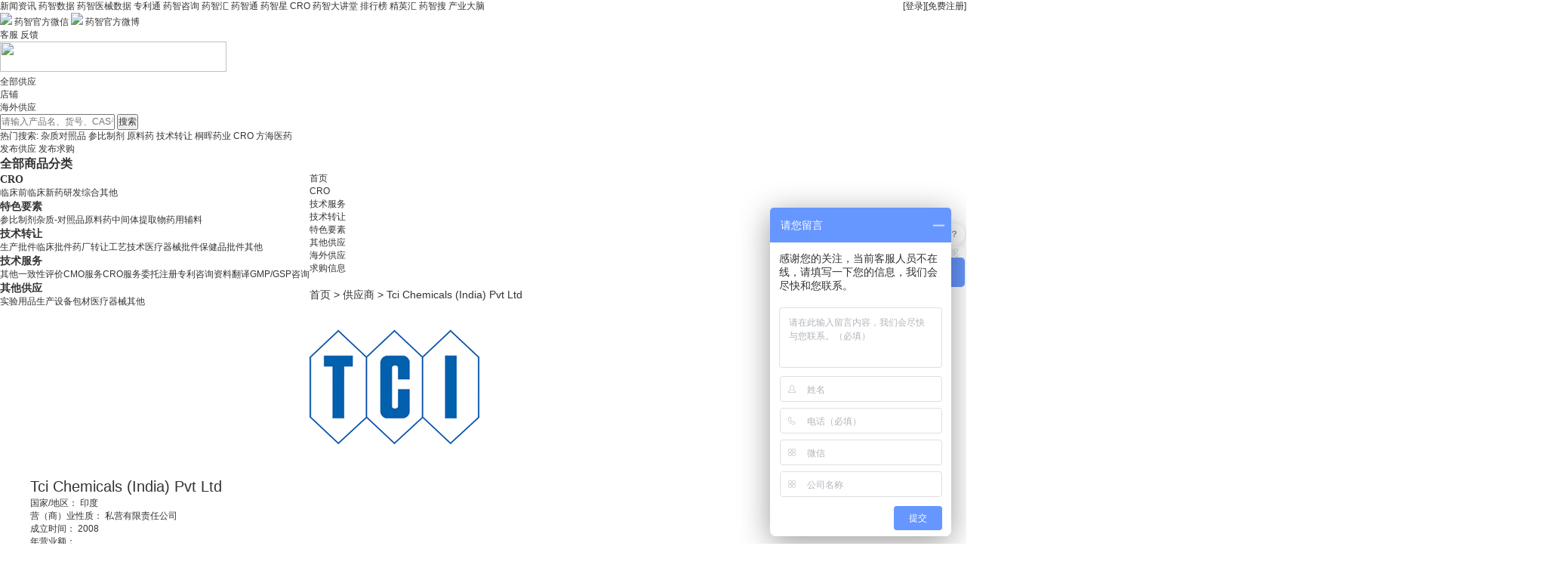

--- FILE ---
content_type: text/html; charset=utf-8
request_url: https://s.yaozh.com/product/supplier?id=443&action=3
body_size: 93918
content:
<!doctype html>
<html>
<head>
    <meta charset="utf-8">
    <title>Tci Chemicals (India) Pvt Ltd_公司信息_产品 - 药智通</title>
    <meta name="Keywords" content="进口医药供应,进口原料药采购,进口中间体,医药中间体,医药原料药,进口化学品,进口化学试剂,医药原料药及中间体,医药原料,医药原料网,医药化工中间体,化学原料药,药品原料药">
    <meta name="description" content="">

    <!-- <link rel="stylesheet" href="/public/zoomify/bootstrap-grid.min.css"> -->
    <link rel="stylesheet" href="/public/zoomify/zoomify.css">
    <link rel="stylesheet" href="/public/zoomify/style.css">
    <link rel="stylesheet" href="/public/css/supplier.css">
    <script>
  var config = {
    baseUrl : '//static.yaozh.com/js',
    deps : ['/static/js/syaozh.js'],
      version : '0.1.24',
  }
</script>
<meta http-equiv="pragma" content="no-cache">
<link rel="stylesheet" href="//static.yaozh.com/css/app.css?yaozh_version=0.1.24">
<link rel="stylesheet" href="/public/css/public.css?yaozh_version=0.1.24">
<script src="//static.yaozh.com/js/app.js?yaozh_version=0.1.24"></script>
<!--[if lt IE 9]><script src="//static.yaozh.com/js/special/html5shiv.js"></script><![endif]-->
<script>
    var _host = window.location.host;
    var _paq = window._paq || [];
    var siteId = _host == 's.yaozh.com'?'4':'25'
    /* tracker methods like "setCustomDimension" should be called before "trackPageView" */
    var js_usergroup_name = "" ? "" : '未登录';
    var js_uid = "" ? "" : '0';
    var js_company = "" ? "" : '未登录';
    var js_username = "" ? "" : '未登录';
    var vipendtime = "" ? "" : '未登录';
    var js_phone = "" ? "" : '未登录';
    var js_shopname = "" ? "" : '';
    _paq.push(['setCustomDimension', 1, js_uid]);
    _paq.push(['setCustomDimension', 2, js_username]);
    _paq.push(['setCustomDimension', 3, js_usergroup_name]);
    _paq.push(['setCustomDimension', 4, vipendtime]);
    _paq.push(['setCustomDimension', 5, js_company]);
    _paq.push(['setCustomDimension', 6, js_phone]);
    _paq.push(['setCustomDimension', 7, js_shopname]);
    // _paq.push(['setUserId', js_uid]);
    // _paq.push(['trackPageView']);
    // _paq.push(['enableLinkTracking']);
    (function () {
        var u = "//mtmt.yaozh.com/";
        _paq.push(['setTrackerUrl', u + 'matomo.php']);
        _paq.push(['setSiteId', siteId]);
        var d = document, g = d.createElement('script'), s = d.getElementsByTagName('script')[0];
        g.type = 'text/javascript'; g.async = true; g.defer = true; g.src = u + 'matomo.js'; s.parentNode.insertBefore(g, s);
    })();
</script>

    <link rel="stylesheet" href="/public/css/subpage.css?v=3">
    <link rel="stylesheet" href="/public/css/product_detail_more.css?v=1">
    <script type="text/javascript">
        var collect_url = "/Public/collect";
        var user_id = "";
        var product_id = "";
        var category = "";
        var type = "1";
        require(['/static/js/detail.js'], function (detail) {
            detail.supply();
        });</script>
</head>

<body class="subject">

<!--top-->
    <div id="top" class="">
      <div class="w clearfix">
        <ul class="clearfix">
          <div class="header-top fl">
            <a target="_blank" class="item" href="https://news.yaozh.com">新闻资讯</a>
            <a target="_blank" class="item" href="https://db.yaozh.com">药智数据</a>
            <a target="_blank" class="item" href="https://qx.yaozh.com">药智医械数据</a>
            <a target="_blank" class="item" href="https://patent.yaozh.com">专利通</a>
            <a target="_blank" class="item" href="https://report.yaozh.com">药智咨询</a>
            <a target="_blank" class="item" href="https://www.yaozh.com/zhihui">药智汇</a>
            <a target="_blank" class="item" href="https://s.yaozh.com">药智通</a>
            <a target="_blank" class="item" href="https://star.yaozh.com">药智星</a>
            <a target="_blank" class="item" href="https://s.yaozh.com/Cro/index">CRO</a>
            <a target="_blank" class="item" href="https://edu.yaozh.com/">药智大讲堂</a>
            <!-- <a target="_blank" class="item" href="https://bbs.yaozh.com">论坛交流</a> -->
            <a target="_blank" class="item" href="https://top.yaozh.com/">排行榜</a>
            <a target="_blank" class="item" href="https://club.yaozh.com/">精英汇</a>
            <a target="_blank" class="item" href="https://nav.yaozh.com/">药智搜</a>
            <a target="_blank" class="item" href="https://aiyun.yaozh.com/?ga_source=s&ga_name=top_navigationbar">产业大脑</a>
          </div>
          <li class="fr" style="position: relative;">
            <!-- <span class="fl">您好，欢迎来到药智通！</span> -->
                          <a class="fl" href="//www.yaozh.com/login?ga_source=yaozhitong&ga_name=search_login" onclick='ga("send", "event", "button", "click","yaozhitong_search_login");_paq.push(["trackEvent","button","药智通-搜索-登录"])'>[登录]</a>
              <a class="fl" href="//www.yaozh.com/register?ga_source=yaozhitong&ga_name=search_register" onclick='ga("send", "event", "button", "click","yaozhitong_search_register");_paq.push(["trackEvent","button","药智通-搜索-注册"])'>[免费注册]</a>          </li>
        </ul>
      </div>
    </div>
    <div id="fixed">
      <span class="return-top button png" style="display:none;"></span>
      <span class="code button ie-hover png">
        <div class="poop-box">
          <div class="poop">
            <a class="poop-a" href="javascript:;" target="_blank"><img src="/public/home/images/yaozhwx.png"></a>
            <span>药智官方微信</span>
            <a class="poop-a" href="//weibo.com/yaozh008" target="_blank"><img src="/public/home/images/logo_weibo.png"></a>
            <span>药智官方微博</span>
          </div>
        </div>
      </span>
      <a class="service button ie-hover png udesks" data-id="_MEIQIA_show" href="javascript:void(0)"
        onclick="_MEIQIA_show()">客服</a>
      <a class="service button ie-hover png" href="//www.yaozh.com/ued/feedback?source=s&name=feedback"
        target="_blank">反馈</a>

    </div>
    <script src="/public/home/JS/sha1.js"></script>
    <script type='text/javascript'>
      if (!window._MEIQIA_show) {
        window._MEIQIA_show = function() {

            (function (a, h, c, b, f, g) {
              a["UdeskApiObject"] = f;
              a[f] = a[f] || function () {
                (a[f].d = a[f].d || []).push(arguments)
              };
              g = h.createElement(c);
              g.async = 1;
              g.charset = "utf-8";
              g.src = b;
              c = h.getElementsByTagName(c)[0];
              c.parentNode.insertBefore(g, c)
            })(window, document, "script", "https://assets-cli.udesk.cn/im_client/js/udeskApi.js", "ud");
            var vip5 = $('.vip5').attr('title')||"用户未登录";
            var zjl_username = $('#zjl_username').attr('title')||"";
            var radom = Math.random();
            var time = new Date().getTime();
            var sign_str = "nonce="+radom+"&timestamp="+time+"&web_token="+zjl_username+"&2314e6df23cb93264629bbfa10e67c77";
            sign_str = sha1(sign_str);
            sign_str = sign_str.toUpperCase();
            ud({
              "code": "4a67504g",
              "link": "https://1537030.udesk.cn/im_client/?web_plugin_id=176751&agent_id=208991",
              "targetSelector": '.udesks',
              "customer": {
                "c_name": zjl_username,
                "c_desc": vip5,
                "nonce": radom,
                "signature": sign_str,
                "timestamp": time,
                "web_token": zjl_username
              }
            });
          }
          // _MEIQIA_show();
          setTimeout(function() {
            $('.udesk-client-btn').click()
          }, 1000)
      }


      require(['jquery'],function($){
    window.$ = $;
    $(function(){


$('.tiaozhuan').click(function(){
      var url = $(this).attr("href");
      var val = parseInt($('#z').val());
      var all = $('.info').attr("title");

      if(val <= parseInt(all) && !isNaN(val) && val > 0){
        val = Math.ceil(val);
        $(this).attr("href", url + val);
      }
    });
    if(window.location.pathname == '/Other/service'){
      $("#isService").hide()
    }


  });
    });
    </script>
    <script>
      setTimeout(function(){
        var _hmt = _hmt || [];
        // (function() {
          var hm = document.createElement("script");
          hm.src = "https://hm.baidu.com/hm.js?0b86810f033d40c363c538aa946300af";
          var s = document.getElementsByTagName("script")[0];
          s.parentNode.insertBefore(hm, s);
        // })();
      }, 3000);
      </script>
<!--top end-->
<!--header-->
    <div id="header">
    	<div id="header-o" class="w">
        	<div id="logo" class="hl"><a href="/" title="药智通"><img src="/public/home/images/s_logo.svg" style="width: 300px; height: 40px;" ></a></div>
            <div id="search">
            	<div class="x-search hl">
                    <ul id="tab-search">
                        <li class="x-search-li"><a class="x-search-a" href="#" data-key='0' data-placeholder="请输入产品名、货号、CAS号...">全部供应</a></li>
                        <!-- <li  ><a href="#" data-key='310' data-placeholder="请输入产品名、货号、CAS号...">技术转让</a></li><li  ><a href="#" data-key='311' data-placeholder="请输入产品名、货号、CAS号...">技术服务</a></li><li  ><a href="#" data-key='312' data-placeholder="请输入产品名、货号、CAS号...">其他供应</a></li><li  ><a href="#" data-key='339' data-placeholder="请输入产品名、货号、CAS号...">特色要素</a></li><li  ><a href="#" data-key='354' data-placeholder="请输入产品名、货号、CAS号...">进口专区</a></li><li  ><a href="#" data-key='355' data-placeholder="请输入产品名、货号、CAS号...">进口专区</a></li><li  ><a href="#" data-key='357' data-placeholder="请输入产品名、货号、CAS号...">CRO</a></li> -->
                        <li ><a class="x-search-a" href="#" data-key='999'  data-placeholder="搜索店铺">店铺</a></li>
                        <li ><a class="x-search-a" href="#" data-key='9999'  data-placeholder="搜索海外供应">海外供应</a></li>
                        <!-- <li  ><a href="#" data-key='-1'>特色生产要素</a></li> -->
                    </ul>   
                </div>
                
                <div id="search-o" class="i-search hl tab_search">
                    <form class="form" action="/Product/search">
                        <input class="text" type="text" name="search" value="" data-widget="placeholder">
                        <input class="button" id="tab_search" type="submit" value="搜索">
                    </form>
                </div>
                <div id="hotwords">
                	<span>热门搜索:</span>
                    <A href="https://s.yaozh.com/duizhaopin" target=_blank>杂质对照品</A>
<A href="https://s.yaozh.com/canbi" target=_blank>参比制剂</A>
<A href="https://s.yaozh.com/yuanliao" target=_blank>原料药</A>
<A href="https://s.yaozh.com/zhuanrang" target=_blank>技术转让</A>
<A href="https://s.yaozh.com/4717/" target=_blank>桐晖药业</A>
<A href="https://s.yaozh.com/Cro/index" target=_blank>CRO</A>
<A href="https://s.yaozh.com/5939" target=_blank>方海医药</A>                </div>
            </div>
            
            
            <div id="release0" class="hl">
            	<span class="release-span"></span>
                    <div class="release-o">
                    <a href="/fabu">发布供应</a>
                    <a href="/Purchase/release">发布求购</a>
            	</div>
       		</div>
           
        </div>
        <!--nav -->
        <div class="w">
            <div id="nav">
                <div id="category" class="category">
                    <div class="bt hl" >
                        <h2><a href="#">全部商品分类<b class="bb"></b></a></h2>
                    </div>
                    <div class="fl">
                    
                        <div id="item">
                            <div class="item-o">
                                <h3 class="item-o-h3-1">CRO</h3>
                                <div class="item-a">
                                    <a href="/Supply/index?id=358" target="_blank">临床前</a><a href="/Supply/index?id=359" target="_blank">临床</a><a href="/Supply/index?id=360" target="_blank">新药研发</a><a href="/Supply/index?id=362" target="_blank">综合</a><a href="/Supply/index?id=363" target="_blank">其他</a>                                </div>
                            </div>
                            <span class="item-cut"></span><div class="item-o">
                                <h3 class="item-o-h3-1">特色要素</h3>
                                <div class="item-a">
                                    <a href="/canbi" target="_blank">参比制剂</a><a href="/duizhaopin" target="_blank">杂质-对照品</a><a href="/yuanliao" target="_blank">原料药</a><a href="/zhongjianti" target="_blank">中间体</a><a href="/tiquwu" target="_blank">提取物</a><a href="/fuliao" target="_blank">药用辅料</a>                                </div>
                            </div>
                            <span class="item-cut"></span><div class="item-o">
                                <h3 class="item-o-h3-1">技术转让</h3>
                                <div class="item-a">
                                    <a href="/yaopinpiwen" target="_blank">生产批件</a><a href="/linchuangpijian" target="_blank">临床批件</a><a href="/yaochangzhuanrang" target="_blank">药厂转让</a><a href="/gongyijishu" target="_blank">工艺技术</a><a href="/yiliaoqixiepijian" target="_blank">医疗器械批件</a><a href="/baojianpinpijian" target="_blank">保健品批件</a><a href="/zhuanrangqita" target="_blank">其他</a>                                </div>
                            </div>
                            <span class="item-cut"></span><div class="item-o">
                                <h3 class="item-o-h3-1">技术服务</h3>
                                <div class="item-a">
                                    <a href="/fuwuqita" target="_blank">其他</a><a href="/yizhixingpingjia" target="_blank">一致性评价</a><a href="/weituoshengchan" target="_blank">CMO服务</a><a href="/weituoyanfa" target="_blank">CRO服务</a><a href="/xinyaoshenbao" target="_blank">委托注册</a><a href="/zhuanlizixun" target="_blank">专利咨询</a><a href="/ziliaofanyi" target="_blank">资料翻译</a><a href="/gmp" target="_blank">GMP/GSP咨询</a>                                </div>
                            </div>
                            <span class="item-cut"></span><div class="item-o">
                                <h3 class="item-o-h3-1">其他供应</h3>
                                <div class="item-a">
                                    <a href="/shiyanyongpin" target="_blank">实验用品</a><a href="/shengchanshebei" target="_blank">生产设备</a><a href="/baocai" target="_blank">包材</a><a href="/yiliaoqixie" target="_blank">医疗器械</a><a href="/gongyingqita" target="_blank">其他</a>                                </div>
                            </div>
                            <span class="item-cut"></span> 
                        </div>
                    </div> 
                </div>
                <ul id="navitem">
	            	<li ><a href="/">首页</a></li><li class="curr"><a href="/Cro/index">CRO</a></li><li class="curr"><a href="https://s.yaozh.com/fuwu">技术服务</a></li><li class="curr"><a href="https://s.yaozh.com/zhuanrang">技术转让</a></li><li class="curr"><a href="https://s.yaozh.com/chemicals">特色要素</a></li><li class="curr"><a href="https://s.yaozh.com/gongying">其他供应</a></li><li class="curr"><a href="https://s.yaozh.com/Product/index?content=&amp;search_type=9999">海外供应</a></li><!--                    <li><a href="/Product/index">海外供应</a></li>-->
            	</ul>
                <div id="special" >
                <!--
                	<a href="/Brand/index" target="_blank">品牌中心</a>
                -->
                    <a href="/Purchase/index" target="_blank">求购信息</a>
                </div>
            </div>
    	</div>
    	<!--nav end-->
        
    </div> 
<!--header end-->
<div id="ad" class="w w1">
    <a href="" target="_blank"
       onclick='ga("send", "event", "ad_img", "navbar_bottom","");mtm("ad_img","药智通-列表页-顶部广告","")'><img
        title="" src="_f.jpg"></a>
</div>
<!--Path-->
<div class="w">
    <div class="path">
        <span>
                    </span>
    </div>
</div>
<div class="supplier">
    <div class="wrapper">
        <div class="nav of">
            <div class="lt">
                <span class="fs14"><a class="color6" href="/index">首页</a> &gt; </span>
                <span class="fs14"><span class="color6">供应商</span> &gt; </span>
                <span class="fs14 base_color">
            Tci Chemicals (India) Pvt Ltd          </span>
            </div>
        </div>
        <div class="supplier-header of_after">
            <div class="con_img lt">
                <img src="https://zhi-tong.oss-cn-shanghai.aliyuncs.com/logo/2963511587362324TCI Chemicals (India) PVT LTD.png">
            </div>
            <div class="con_con">
                <p class="title">
                    <span class=" fs20 color3 bold text-overflows" title="Tci Chemicals (India) Pvt Ltd">Tci Chemicals (India) Pvt Ltd</span>

                                    </p>
                <div class="msg-box of_after">
                    <p class="msg-item text-overflows lt">
                        <span class="color6">国家/地区：</span>
                        印度                    </p>
                    <p class="msg-item text-overflows lt">
                        <span class="color6">营（商）业性质：</span>
                        私营有限责任公司                    </p>
                    <p class="msg-item text-overflows lt">
                        <span class="color6">成立时间：</span>
                        2008                    </p>
                    <p class="msg-item text-overflows lt">
                        <span class="color6">年营业额：</span>
                                            </p>
                    <p class="msg-item other-overflow lt easyui-tooltip" title="以研发试剂为中心，提供广泛的产品原材料，例如药品，化学药品，电子材料">
                        <span class="color6">主营类别：</span>
                        以研发试剂为中心，提供广泛的产品原材料，例如药品，化学药品，电子材料                    </p>
                    <p class="msg-item other-overflow lt easyui-tooltip" title="GMP | ISO9001 & ISO14001 | FDA | EDQM">
                        <span class="color6">资质认证：</span>
                        GMP | ISO9001 & ISO14001 | FDA | EDQM                    </p>
                    <div class="msg-other-item lt">
                        <span class="color6">简介：</span>
                        <p class="other-overflow easyui-tooltip" title="Tokyo Chemical Industry CO.,LTD... (TCI) is a leading worldwide manufacturer of specialty organic chemicals founded in 1946. TCI provides organic laboratory chemicals as well as pharmaceutical, cosmetic and functional materials. More than 60 years of synthesis experience and multi-purpose plants enable TCI to offer more than 29,000 products as well as custom synthesis. TCI established overseas facilities in North America, Europe, China and India to serve customers worldwide.">
                            Tokyo Chemical Industry CO.,LTD... (TCI) is a leading worldwide manufacturer of specialty organic chemicals founded in 1946. TCI provides organic laboratory chemicals as well as pharmaceutical, cosmetic and functional materials. More than 60 years of synthesis experience and multi-purpose plants enable TCI to offer more than 29,000 products as well as custom synthesis. TCI established overseas facilities in North America, Europe, China and India to serve customers worldwide.                        </p>
                    </div>
                </div>
                <a class="canbi write_need online_price" onclick="consultation(,443)">在线咨询</a>
            </div>
        </div>
        <div class="supplier-content of_after">
            <div class="supplier-contact lt">
                <div class="supplier-contact-top" style="font-size: 13px;">
                    
                    <div class="supplier-contact-item">
                        <span class="lt">联系电话：</span>
                        <p>32(0)3735-07-00</p>
                    </div>                    <div class="supplier-contact-item">
                        <span class="lt">邮&nbsp;&nbsp;&nbsp;&nbsp;箱&nbsp;&nbsp;：</span>
                        <p>Shankar.ms@tcichemicals.com</p>
                    </div>                    <div class="supplier-contact-item">
                        <span class="lt">企业网址：</span>
                        <p>https://www.tcichemicals.com/</p>
                    </div>                    <div class="supplier-contact-item">
                        <span class="lt">地&nbsp;&nbsp;&nbsp;&nbsp;址&nbsp;&nbsp;：</span>
                        <p>B28, PHASE II, 5th Cross Street MEPZ - SEZ, Tambaram, Chennai, Tamil Nadu, India.</p>
                    </div>                </div>
                <div class="supplier-banner">
                    <div class="swiper-wrapper">
                        <div class="swiper-slide">
                            <a href="#"><img src="http://zhi-tong.oss-cn-shanghai.aliyuncs.com/image-dir/202010271502324373.jpg" /></a>
                        </div><div class="swiper-slide">
                            <a href="#"><img src="http://zhi-tong.oss-cn-shanghai.aliyuncs.com/image-dir/202010271502323973.png" /></a>
                        </div><div class="swiper-slide">
                            <a href="#"><img src="http://zhi-tong.oss-cn-shanghai.aliyuncs.com/image-dir/202010271502339339.jpg" /></a>
                        </div>                    </div>
                    <!-- Add Pagination -->
                    <div class="swiper-pagination">
                    </div>
                </div>
            </div>
            <div class="supplier-table-wrapper rt">
                <div class="nav_line of_after">
                    <ul class="fs16 color3 lt">
                                                <li>
                            <a class="base_color" href="/product/supplier?id=443&action=1&keyword=">原料药及中间体（3005）</a>
                            <span class="line_sj" ></span>
                        </li>                        <li>
                            <a class="color3" href="/product/supplier?id=443&action=4&keyword=">其他化学品（1835）</a>
                            <span  ></span>
                        </li>                    </ul>
                    <form class="rt" action="/product/supplier">
                        <input type="text" name="keyword" placeholder="输入关键词" value="">
                        <input type="hidden" name="id" value="443">
                        <input type="hidden" name="action" value="1">
                        <input type="submit" value="">
                    </form>
                </div>

                <div class="main_con of_after">
                    <!--参比制剂-->
                    
                    <!--原料药及中间体-->
                    <table>
                        <tr>
                            <th>英文名称</th>
                            <th width="130">CAS号</th>
                            <th>中文名</th>
                            <th>中文别名</th>
                            <th>分子式</th>
                            <th>分子量</th>
                            <th>EINECS号</th>
                        </tr>
                        <tr>
                            <td>
                                <div class="other-overflow" title="(+/-)-2-ACETOXYPROPIONIC ACID">
                                    (+/-)-2-ACETOXYPROPIONIC ACID                                </div>
                            </td>
                            <td>
                                <a style="color:#0083c9;">535-17-1</a>
                            </td>
                            <td>
                                <div class="other-overflow" title="(±)-2-乙酸基丙酸">
                                    (±)-2-乙酸基丙酸                                </div>
                            </td>
                            <td>
                                <div class="other-overflow" title="(±)-2-乙酰氧基丙酸;(±)-2-乙酸基丙酸;2-(乙酰氧基)丙酸">
                                    (±)-2-乙酰氧基丙酸;(±)-2-乙酸基丙酸;2-(乙酰氧基)丙酸                                </div>
                            </td>
                            <td><div class="molecular_formula">C5H8O4</div></td>
                            <td>132.11</td>
                            <td>609-562-7</td>
                        </tr><tr>
                            <td>
                                <div class="other-overflow" title="N-(2-Formylphenyl)acetamide">
                                    N-(2-Formylphenyl)acetamide                                </div>
                            </td>
                            <td>
                                <a style="color:#0083c9;">13493-47-5</a>
                            </td>
                            <td>
                                <div class="other-overflow" title="N-(2-甲酰基苯基)乙酰胺">
                                    N-(2-甲酰基苯基)乙酰胺                                </div>
                            </td>
                            <td>
                                <div class="other-overflow" title="N-(2-甲酰基苯基)乙酰胺;N-(2-甲酰苯基)乙酰胺;2-乙酰氨基苯甲醛">
                                    N-(2-甲酰基苯基)乙酰胺;N-(2-甲酰苯基)乙酰胺;2-乙酰氨基苯甲醛                                </div>
                            </td>
                            <td><div class="molecular_formula">C9H9NO2</div></td>
                            <td>163.176</td>
                            <td></td>
                        </tr><tr>
                            <td>
                                <div class="other-overflow" title="2-Acetamido-6-nitrobenzoic Acid">
                                    2-Acetamido-6-nitrobenzoic Acid                                </div>
                            </td>
                            <td>
                                <a style="color:#0083c9;">73721-78-5</a>
                            </td>
                            <td>
                                <div class="other-overflow" title="2-乙酰氨基-6-硝基苯甲酸">
                                    2-乙酰氨基-6-硝基苯甲酸                                </div>
                            </td>
                            <td>
                                <div class="other-overflow" title="2-ACETYLAMINO-6-NITROBENZOICACID;N-Acetyl-6-nitroanthranilic Acid
2'-Carboxy-3'-nitroacetanilide;2'-CARBOXY-3'-NITROACETANILIDE;2-ACETAMIDO-6-NITROBENZOIC ACID;N-ACETYL-6-NITROANTHRANILIC ACID">
                                    2-ACETYLAMINO-6-NITROBENZOICACID;N-Acetyl-6-nitroanthranilic Acid
2'-Carboxy-3'-nitroacetanilide;2'-CARBOXY-3'-NITROACETANILIDE;2-ACETAMIDO-6-NITROBENZOIC ACID;N-ACETYL-6-NITROANTHRANILIC ACID                                </div>
                            </td>
                            <td><div class="molecular_formula">C9H8N2O5</div></td>
                            <td>224.17</td>
                            <td></td>
                        </tr><tr>
                            <td>
                                <div class="other-overflow" title="2-ACETAMIDO-6-METHYLPYRIDINE">
                                    2-ACETAMIDO-6-METHYLPYRIDINE                                </div>
                            </td>
                            <td>
                                <a style="color:#0083c9;">5327-33-3</a>
                            </td>
                            <td>
                                <div class="other-overflow" title="2-乙酰氨基-6-甲基嘧啶">
                                    2-乙酰氨基-6-甲基嘧啶                                </div>
                            </td>
                            <td>
                                <div class="other-overflow" title="2-乙酰氨基-6-甲基嘧啶;2-乙酰胺-6-甲基吡啶;2-乙酰氨基-6-甲基吡啶;6-乙酰氨基-2-皮考啉">
                                    2-乙酰氨基-6-甲基嘧啶;2-乙酰胺-6-甲基吡啶;2-乙酰氨基-6-甲基吡啶;6-乙酰氨基-2-皮考啉                                </div>
                            </td>
                            <td><div class="molecular_formula">C8H10N2O</div></td>
                            <td>150.18</td>
                            <td></td>
                        </tr><tr>
                            <td>
                                <div class="other-overflow" title="2-Acetamido-6-aminopyridine">
                                    2-Acetamido-6-aminopyridine                                </div>
                            </td>
                            <td>
                                <a style="color:#0083c9;">1075-62-3</a>
                            </td>
                            <td>
                                <div class="other-overflow" title="N-(6-氨基吡啶-2-基)乙酰胺">
                                    N-(6-氨基吡啶-2-基)乙酰胺                                </div>
                            </td>
                            <td>
                                <div class="other-overflow" title="2-乙酰氨基-6-氨基吡啶;2-氨基-6-乙酰氨基吡啶;N-(6-氨基吡啶-2-基)乙酰胺 25G;N-(6-氨基吡啶-2-基)乙酰胺;N-乙酰基-1,6-二氨基吡啶">
                                    2-乙酰氨基-6-氨基吡啶;2-氨基-6-乙酰氨基吡啶;N-(6-氨基吡啶-2-基)乙酰胺 25G;N-(6-氨基吡啶-2-基)乙酰胺;N-乙酰基-1,6-二氨基吡啶                                </div>
                            </td>
                            <td><div class="molecular_formula">C7H9N3O</div></td>
                            <td>151.17</td>
                            <td></td>
                        </tr><tr>
                            <td>
                                <div class="other-overflow" title="2-Acetamido-5-nitropyridine">
                                    2-Acetamido-5-nitropyridine                                </div>
                            </td>
                            <td>
                                <a style="color:#0083c9;">5093-64-1</a>
                            </td>
                            <td>
                                <div class="other-overflow" title="2-乙酰胺基-5-硝基吡啶">
                                    2-乙酰胺基-5-硝基吡啶                                </div>
                            </td>
                            <td>
                                <div class="other-overflow" title="2-乙酰氨基-5-硝基吡啶;2-乙酰胺基-5-硝基吡啶;2-乙酸胺基-5-硝基吡啶;2-乙酸胺基-5-硝基吡啶,98%;2-氨基乙酰-5-硝基吡啶;2-乙酰胺氨基-5-硝基吡啶;2-乙酰胺基-5-硝基吡啶(CAS号:5093-64-1);N-(5-硝基吡啶-2-基)乙酰胺">
                                    2-乙酰氨基-5-硝基吡啶;2-乙酰胺基-5-硝基吡啶;2-乙酸胺基-5-硝基吡啶;2-乙酸胺基-5-硝基吡啶,98%;2-氨基乙酰-5-硝基吡啶;2-乙酰胺氨基-5-硝基吡啶;2-乙酰胺基-5-硝基吡啶(CAS号:5093-64-1);N-(5-硝基吡啶-2-基)乙酰胺                                </div>
                            </td>
                            <td><div class="molecular_formula">C7H7N3O3</div></td>
                            <td>181.15</td>
                            <td>623-520-5</td>
                        </tr><tr>
                            <td>
                                <div class="other-overflow" title="2-Acetylamino-5-iodopyridine">
                                    2-Acetylamino-5-iodopyridine                                </div>
                            </td>
                            <td>
                                <a style="color:#0083c9;">66131-78-0</a>
                            </td>
                            <td>
                                <div class="other-overflow" title="2-乙酰氨基-5-碘吡啶">
                                    2-乙酰氨基-5-碘吡啶                                </div>
                            </td>
                            <td>
                                <div class="other-overflow" title="2-乙酰氨基-5-碘吡啶;N-(5-碘-2-吡啶基)乙酰胺;2-乙酰胺基-5-碘吡啶">
                                    2-乙酰氨基-5-碘吡啶;N-(5-碘-2-吡啶基)乙酰胺;2-乙酰胺基-5-碘吡啶                                </div>
                            </td>
                            <td><div class="molecular_formula">C7H7IN2O</div></td>
                            <td>262.05</td>
                            <td></td>
                        </tr><tr>
                            <td>
                                <div class="other-overflow" title="2-ACETYLAMINO-5-BROMOPYRIDINE">
                                    2-ACETYLAMINO-5-BROMOPYRIDINE                                </div>
                            </td>
                            <td>
                                <a style="color:#0083c9;">7169-97-3</a>
                            </td>
                            <td>
                                <div class="other-overflow" title="2-乙酰氨基-5-溴吡啶,98%">
                                    2-乙酰氨基-5-溴吡啶,98%                                </div>
                            </td>
                            <td>
                                <div class="other-overflow" title="2-乙酰氨基-5-溴吡啶,98%;2-乙酰氨基-5-溴吡啶;2-乙酰胺基-5-溴吡啶">
                                    2-乙酰氨基-5-溴吡啶,98%;2-乙酰氨基-5-溴吡啶;2-乙酰胺基-5-溴吡啶                                </div>
                            </td>
                            <td><div class="molecular_formula">C7H7BrN2O</div></td>
                            <td>215.05</td>
                            <td>626-709-0</td>
                        </tr><tr>
                            <td>
                                <div class="other-overflow" title="2-Acetamido-4,6-O-benzylidene-2-deoxy-beta-D-glucopyranosyl Azide">
                                    2-Acetamido-4,6-O-benzylidene-2-deoxy-beta-D-glucopyranosyl Azide                                </div>
                            </td>
                            <td>
                                <a style="color:#0083c9;">168397-51-1</a>
                            </td>
                            <td>
                                <div class="other-overflow" title="2-乙酰氨基-4,6-O-苯亚甲基-2-脱氧-Β-D-吡喃葡萄糖酰基叠氮化物">
                                    2-乙酰氨基-4,6-O-苯亚甲基-2-脱氧-Β-D-吡喃葡萄糖酰基叠氮化物                                </div>
                            </td>
                            <td>
                                <div class="other-overflow" title="2-乙酰氨基-4,6-O-苯亚甲基-2-脱氧-Β-D-吡喃葡萄糖酰基叠氮化物;2-乙酰氨基-4,6-亚苄基-2-脱氧-Β-D-半乳糖-1-叠氮化物;2-乙酰氨基-4,6-O-苯亚甲基-2-脱氧-Β-D-吡喃葡萄糖酰基叠氮化物;-D-吡喃葡萄糖酰基叠氮化物;2-乙酰氨基-4,6-O-苯亚甲基-2-脱氧-&BETA">
                                    2-乙酰氨基-4,6-O-苯亚甲基-2-脱氧-Β-D-吡喃葡萄糖酰基叠氮化物;2-乙酰氨基-4,6-亚苄基-2-脱氧-Β-D-半乳糖-1-叠氮化物;2-乙酰氨基-4,6-O-苯亚甲基-2-脱氧-Β-D-吡喃葡萄糖酰基叠氮化物;-D-吡喃葡萄糖酰基叠氮化物;2-乙酰氨基-4,6-O-苯亚甲基-2-脱氧-&BETA                                </div>
                            </td>
                            <td><div class="molecular_formula">C15H18N4O5</div></td>
                            <td>334.33</td>
                            <td></td>
                        </tr><tr>
                            <td>
                                <div class="other-overflow" title="2-Acetamido-3-O-benzyl-4,6-O-benzylidene-2-deoxy-beta-D-glucopyranosyl Azide">
                                    2-Acetamido-3-O-benzyl-4,6-O-benzylidene-2-deoxy-beta-D-glucopyranosyl Azide                                </div>
                            </td>
                            <td>
                                <a style="color:#0083c9;">80887-27-0</a>
                            </td>
                            <td>
                                <div class="other-overflow" title="2-乙酰氨基-3-O-苄基-4,6-O-苯亚甲基-2-脱氧-Β-D-吡喃葡萄糖基叠氮">
                                    2-乙酰氨基-3-O-苄基-4,6-O-苯亚甲基-2-脱氧-Β-D-吡喃葡萄糖基叠氮                                </div>
                            </td>
                            <td>
                                <div class="other-overflow" title="2-乙酰氨基-3-O-苄基-4,6-O-苯亚甲基-2-脱氧-Β-D-吡喃葡萄糖基叠氮;2-乙酰氨基-3-O-苄基-4,6-O-亚苄基-2-脱氧-Β-D-半乳糖-1-叠氮化物;2-乙酰氨基-3-O-苄基-4,6-O-苯亚甲基-2-脱氧-Β-D-吡喃葡萄糖基叠氮化物;-D-吡喃葡萄糖基叠氮化物;2-乙酰氨基-3-O-苄基-4,6-O-苯亚甲基-2-脱氧-&BETA;2-乙酰氨基-3-O-苄基-4,6-O-苯亚甲基-2-脱氧-Β-D-吡喃葡萄糖基叠氮化物">
                                    2-乙酰氨基-3-O-苄基-4,6-O-苯亚甲基-2-脱氧-Β-D-吡喃葡萄糖基叠氮;2-乙酰氨基-3-O-苄基-4,6-O-亚苄基-2-脱氧-Β-D-半乳糖-1-叠氮化物;2-乙酰氨基-3-O-苄基-4,6-O-苯亚甲基-2-脱氧-Β-D-吡喃葡萄糖基叠氮化物;-D-吡喃葡萄糖基叠氮化物;2-乙酰氨基-3-O-苄基-4,6-O-苯亚甲基-2-脱氧-&BETA;2-乙酰氨基-3-O-苄基-4,6-O-苯亚甲基-2-脱氧-Β-D-吡喃葡萄糖基叠氮化物                                </div>
                            </td>
                            <td><div class="molecular_formula">C22H26N4O5</div></td>
                            <td>426.47</td>
                            <td></td>
                        </tr><tr>
                            <td>
                                <div class="other-overflow" title="2-ACETAMIDO-3,4,6-TRI-O-BENZYL-2-DEOXY-BETA-D-GLUCOPYRANOSYL AZIDE">
                                    2-ACETAMIDO-3,4,6-TRI-O-BENZYL-2-DEOXY-BETA-D-GLUCOPYRANOSYL AZIDE                                </div>
                            </td>
                            <td>
                                <a style="color:#0083c9;">214467-60-4</a>
                            </td>
                            <td>
                                <div class="other-overflow" title="2-乙酰氨基-3,4,6-三-O-苄基-2-脱氧-Β-D-吡喃葡萄糖酰基叠氮化物">
                                    2-乙酰氨基-3,4,6-三-O-苄基-2-脱氧-Β-D-吡喃葡萄糖酰基叠氮化物                                </div>
                            </td>
                            <td>
                                <div class="other-overflow" title="2-乙酰氨基-3,4,6-三-O-苄基-2-脱氧-Β-D-吡喃葡萄糖酰基叠氮化物;2-乙酰氨基-3,6-三-O-苄基-2-脱氧-&BETA;2-乙酰氨基-3,6-三-O-苄基-2-脱氧-Β-D-吡喃葡萄糖酰基叠氮化物;2-乙酰氨基-3,6-三苯甲基-2-脱氧-Β-D-葡糖叠;2-乙酰氨基-3,6-三-O-苄基-2-脱氧-Β-D-吡喃葡萄糖叠氮化物">
                                    2-乙酰氨基-3,4,6-三-O-苄基-2-脱氧-Β-D-吡喃葡萄糖酰基叠氮化物;2-乙酰氨基-3,6-三-O-苄基-2-脱氧-&BETA;2-乙酰氨基-3,6-三-O-苄基-2-脱氧-Β-D-吡喃葡萄糖酰基叠氮化物;2-乙酰氨基-3,6-三苯甲基-2-脱氧-Β-D-葡糖叠;2-乙酰氨基-3,6-三-O-苄基-2-脱氧-Β-D-吡喃葡萄糖叠氮化物                                </div>
                            </td>
                            <td><div class="molecular_formula">C29H32N4O5</div></td>
                            <td>516.59</td>
                            <td></td>
                        </tr><tr>
                            <td>
                                <div class="other-overflow" title="2-ACETAMIDO-3,4,6-TRI-O-ACETYL-2-DEOXY-BETA-D-GLUCOPYRANOSYL AZIDE">
                                    2-ACETAMIDO-3,4,6-TRI-O-ACETYL-2-DEOXY-BETA-D-GLUCOPYRANOSYL AZIDE                                </div>
                            </td>
                            <td>
                                <a style="color:#0083c9;">6205-69-2</a>
                            </td>
                            <td>
                                <div class="other-overflow" title="2-乙酰氨基-3,4,6-三-O-乙酰基-2-脱氧-Β-D-吡喃葡萄糖酰基叠氮化物">
                                    2-乙酰氨基-3,4,6-三-O-乙酰基-2-脱氧-Β-D-吡喃葡萄糖酰基叠氮化物                                </div>
                            </td>
                            <td>
                                <div class="other-overflow" title="2-乙酰氨基-3,4,6-三-O-乙酰基-2-脱氧-Β-D-吡喃葡萄糖酰基叠氮化物;2-乙酰氨基-2-脱氧-3,6-三-O-乙酰基-BETA-D-吡喃葡萄糖基叠氮化物;2-乙酰氨基-3,6-三-O-乙酰基-2-脱氧-Β-D-叠氮基 吡喃葡萄糖苷;2-乙酰氨基-3,6-三-O-乙酰基-2-脱氧-Β-D-吡喃葡萄糖酰基叠氮化物;2-乙酰氨基-3,6-三-O-乙酰基-2-脱氧-&BETA">
                                    2-乙酰氨基-3,4,6-三-O-乙酰基-2-脱氧-Β-D-吡喃葡萄糖酰基叠氮化物;2-乙酰氨基-2-脱氧-3,6-三-O-乙酰基-BETA-D-吡喃葡萄糖基叠氮化物;2-乙酰氨基-3,6-三-O-乙酰基-2-脱氧-Β-D-叠氮基 吡喃葡萄糖苷;2-乙酰氨基-3,6-三-O-乙酰基-2-脱氧-Β-D-吡喃葡萄糖酰基叠氮化物;2-乙酰氨基-3,6-三-O-乙酰基-2-脱氧-&BETA                                </div>
                            </td>
                            <td><div class="molecular_formula">C14H20N4O8</div></td>
                            <td>372.33</td>
                            <td>612-938-3</td>
                        </tr><tr>
                            <td>
                                <div class="other-overflow" title="2-Acetamido-3,4,6-tri-O-acetyl-2-deoxy-alpha-D-glucopyranosyl Chloride">
                                    2-Acetamido-3,4,6-tri-O-acetyl-2-deoxy-alpha-D-glucopyranosyl Chloride                                </div>
                            </td>
                            <td>
                                <a style="color:#0083c9;">3068-34-6</a>
                            </td>
                            <td>
                                <div class="other-overflow" title="2-乙酰氨基-3,4,6-三-O-乙酰-2-脱氧-Α-D-吡喃葡萄糖酰基氯">
                                    2-乙酰氨基-3,4,6-三-O-乙酰-2-脱氧-Α-D-吡喃葡萄糖酰基氯                                </div>
                            </td>
                            <td>
                                <div class="other-overflow" title="2-乙酰氨基-3,4,6-三-O-乙酰-2-脱氧-ALPHA-D-吡喃葡萄糖酰基氯;3,6-三-O-乙酰基-2-脱氧-2-乙酰氨基-Α-D-氯代吡喃葡萄糖;2-乙酰氨基-3,6-三-O-乙酰-2-脱氧-Α-D-吡喃葡萄糖酰基氯;2-乙酰胺基-2-脱氧-3,6-三乙酰-Α-D-氯代吡喃葡糖;2-乙川氨基-2-脱氧基-Α-D-吡喃葡糖氯化物3,6-三乙酸盐;2-乙酰氨基-3,6-三-O-乙酰-2-脱氧-ΑLPHA-D-吡喃葡萄糖酰基氯;1-氯-1-脱氧-2,3,6-四-O-乙酰基-ALPHA-D-葡糖胺;2-乙酰胺基-2-脱氧-3,6-三-O-乙酰-Α-D-氯代吡喃葡糖">
                                    2-乙酰氨基-3,4,6-三-O-乙酰-2-脱氧-ALPHA-D-吡喃葡萄糖酰基氯;3,6-三-O-乙酰基-2-脱氧-2-乙酰氨基-Α-D-氯代吡喃葡萄糖;2-乙酰氨基-3,6-三-O-乙酰-2-脱氧-Α-D-吡喃葡萄糖酰基氯;2-乙酰胺基-2-脱氧-3,6-三乙酰-Α-D-氯代吡喃葡糖;2-乙川氨基-2-脱氧基-Α-D-吡喃葡糖氯化物3,6-三乙酸盐;2-乙酰氨基-3,6-三-O-乙酰-2-脱氧-ΑLPHA-D-吡喃葡萄糖酰基氯;1-氯-1-脱氧-2,3,6-四-O-乙酰基-ALPHA-D-葡糖胺;2-乙酰胺基-2-脱氧-3,6-三-O-乙酰-Α-D-氯代吡喃葡糖                                </div>
                            </td>
                            <td><div class="molecular_formula">C14H20ClNO8</div></td>
                            <td>365.76</td>
                            <td>221-325-6</td>
                        </tr><tr>
                            <td>
                                <div class="other-overflow" title="1,4,7,10,13,16,19,22-OCTAOXACYCLOTETRACOSANE">
                                    1,4,7,10,13,16,19,22-OCTAOXACYCLOTETRACOSANE                                </div>
                            </td>
                            <td>
                                <a style="color:#0083c9;">33089-37-1</a>
                            </td>
                            <td>
                                <div class="other-overflow" title="24-冠-8-醚">
                                    24-冠-8-醚                                </div>
                            </td>
                            <td>
                                <div class="other-overflow" title="24-冠-8-醚;24-冠-8">
                                    24-冠-8-醚;24-冠-8                                </div>
                            </td>
                            <td><div class="molecular_formula">C16H32O8</div></td>
                            <td>352.42</td>
                            <td>251-374-9</td>
                        </tr><tr>
                            <td>
                                <div class="other-overflow" title="21-(Boc-amino)-4,7,10,13,16,19-hexaoxaheneicosanoic acid">
                                    21-(Boc-amino)-4,7,10,13,16,19-hexaoxaheneicosanoic acid                                </div>
                            </td>
                            <td>
                                <a style="color:#0083c9;">882847-13-4</a>
                            </td>
                            <td>
                                <div class="other-overflow" title="21-(BOC-氨基)-4,7,1,13,16,19-六氧杂二十一碳酸">
                                    21-(BOC-氨基)-4,7,1,13,16,19-六氧杂二十一碳酸                                </div>
                            </td>
                            <td>
                                <div class="other-overflow" title="21-(BOC-氨基)-4,7,10,13,16,19-六氧杂二十一碳酸;BOC-21-氨基-4,19-六氧杂二十一烷酸;5,8,11,14,17,20-六氧杂-2-氮杂二十三碳二酸 1-叔丁酯;N-叔丁氧羰基-六聚乙二醇-羧酸;21-(BOC-氨基)-4,19-六氧杂二十一碳酸;T-BOC-NH-AMIDO-PEG6-COOH;BOC-氨基-六乙二醇-羧酸;21-[(叔丁氧羰基)氨基]-4,19-六氧杂二十一碳酸">
                                    21-(BOC-氨基)-4,7,10,13,16,19-六氧杂二十一碳酸;BOC-21-氨基-4,19-六氧杂二十一烷酸;5,8,11,14,17,20-六氧杂-2-氮杂二十三碳二酸 1-叔丁酯;N-叔丁氧羰基-六聚乙二醇-羧酸;21-(BOC-氨基)-4,19-六氧杂二十一碳酸;T-BOC-NH-AMIDO-PEG6-COOH;BOC-氨基-六乙二醇-羧酸;21-[(叔丁氧羰基)氨基]-4,19-六氧杂二十一碳酸                                </div>
                            </td>
                            <td><div class="molecular_formula">C20H39 N O10</div></td>
                            <td>453.52</td>
                            <td></td>
                        </tr><tr>
                            <td>
                                <div class="other-overflow" title="17α-Hydroxy-11-deoxycorticosterone-21-acetate">
                                    17α-Hydroxy-11-deoxycorticosterone-21-acetate                                </div>
                            </td>
                            <td>
                                <a style="color:#0083c9;">640-87-9</a>
                            </td>
                            <td>
                                <div class="other-overflow" title="孕甾-4-烯-17α,21-二醇-3,2-二酮-21-醋酸酯">
                                    孕甾-4-烯-17α,21-二醇-3,2-二酮-21-醋酸酯                                </div>
                            </td>
                            <td>
                                <div class="other-overflow" title="孕甾-4-烯-17Alpha,21-二醇-3,20-二酮-21-醋酸酯;孕甾-4-烯-17Α,21-二醇-3,20-二酮-21-醋酸酯( RSA );21-乙酰氧基-17α-羟基孕甾-4-烯-3,20-二酮;孕甾-4-烯-17α,20-二酮-21-醋酸酯;17-羟基-21-乙酰氧基孕酮;氢化可松EP杂质K;孕甾-4-烯-17ALPHA,20-二酮-21-醋酸酯;17A-羟基黄体酮-21-醋酸酯;氢化可的松EP杂质K">
                                    孕甾-4-烯-17Alpha,21-二醇-3,20-二酮-21-醋酸酯;孕甾-4-烯-17Α,21-二醇-3,20-二酮-21-醋酸酯( RSA );21-乙酰氧基-17α-羟基孕甾-4-烯-3,20-二酮;孕甾-4-烯-17α,20-二酮-21-醋酸酯;17-羟基-21-乙酰氧基孕酮;氢化可松EP杂质K;孕甾-4-烯-17ALPHA,20-二酮-21-醋酸酯;17A-羟基黄体酮-21-醋酸酯;氢化可的松EP杂质K                                </div>
                            </td>
                            <td><div class="molecular_formula">C23H32O5</div></td>
                            <td>388.5</td>
                            <td>211-369-4</td>
                        </tr><tr>
                            <td>
                                <div class="other-overflow" title="20-Hydroxy ecdysone(Ecdysterone,B)">
                                    20-Hydroxy ecdysone(Ecdysterone,B)                                </div>
                            </td>
                            <td>
                                <a style="color:#0083c9;">5289-74-7</a>
                            </td>
                            <td>
                                <div class="other-overflow" title="蜕皮激素">
                                    蜕皮激素                                </div>
                            </td>
                            <td>
                                <div class="other-overflow" title="Β-脱皮甾酮;20-羟基蜕皮甾酮;beta-蜕皮激素;beta-蜕皮甾酮;蜕皮激素;20-羟基蜕皮素;20-羟基蜕皮酮;Β-蜕皮激素">
                                    Β-脱皮甾酮;20-羟基蜕皮甾酮;beta-蜕皮激素;beta-蜕皮甾酮;蜕皮激素;20-羟基蜕皮素;20-羟基蜕皮酮;Β-蜕皮激素                                </div>
                            </td>
                            <td><div class="molecular_formula">C27H44O7</div></td>
                            <td>480.64</td>
                            <td>811-097-1</td>
                        </tr><tr>
                            <td>
                                <div class="other-overflow" title="2-[N,N-BIS(TRIFLUOROMETHANESULFONYL)AMINO]-5-CHLOROPYRIDINE">
                                    2-[N,N-BIS(TRIFLUOROMETHANESULFONYL)AMINO]-5-CHLOROPYRIDINE                                </div>
                            </td>
                            <td>
                                <a style="color:#0083c9;">145100-51-2</a>
                            </td>
                            <td>
                                <div class="other-overflow" title="2-[N,正双(三氟甲烷烷磺酰)氨基]-5-氯吡啶">
                                    2-[N,正双(三氟甲烷烷磺酰)氨基]-5-氯吡啶                                </div>
                            </td>
                            <td>
                                <div class="other-overflow" title="2-[N,N-双(三氟甲基磺酰)氨基]-5-氯吡啶,98%+;COMINS 试剂;N,N-双(三氟甲基磺酰)-5-氯-2-吡啶胺;N-(5-氯-2-吡啶基)二(三氟甲磺酰胺);2-[N,正双(三氟甲烷烷磺酰)氨基]-5-氯吡啶 5G;2-[N,正双(三氟甲烷烷磺酰)氨基]-5-氯吡啶;2-[N,正双(三氟甲烷磺酰)氨基]-5-氯吡啶;2-[N,N-双(三氟甲烷烷磺酰)氨基]-5-氯吡啶">
                                    2-[N,N-双(三氟甲基磺酰)氨基]-5-氯吡啶,98%+;COMINS 试剂;N,N-双(三氟甲基磺酰)-5-氯-2-吡啶胺;N-(5-氯-2-吡啶基)二(三氟甲磺酰胺);2-[N,正双(三氟甲烷烷磺酰)氨基]-5-氯吡啶 5G;2-[N,正双(三氟甲烷烷磺酰)氨基]-5-氯吡啶;2-[N,正双(三氟甲烷磺酰)氨基]-5-氯吡啶;2-[N,N-双(三氟甲烷烷磺酰)氨基]-5-氯吡啶                                </div>
                            </td>
                            <td><div class="molecular_formula">C7H3ClF6N2O4S2</div></td>
                            <td>392.68</td>
                            <td>629-110-2</td>
                        </tr><tr>
                            <td>
                                <div class="other-overflow" title="2-[Bis(4-hydroxyphenyl)methyl]benzyl Alcohol">
                                    2-[Bis(4-hydroxyphenyl)methyl]benzyl Alcohol                                </div>
                            </td>
                            <td>
                                <a style="color:#0083c9;">81-92-5</a>
                            </td>
                            <td>
                                <div class="other-overflow" title="2-BIS(4-羟苯基)甲基苄醇">
                                    2-BIS(4-羟苯基)甲基苄醇                                </div>
                            </td>
                            <td>
                                <div class="other-overflow" title="2-BIS(4-羟苯基)甲基苄醇;2-[二(对羟基苯基)甲基]苯甲醇;2-[双(4-羟苯基)甲基]苄醇;2-[双(4-羟基苯基)甲基]苄醇">
                                    2-BIS(4-羟苯基)甲基苄醇;2-[二(对羟基苯基)甲基]苯甲醇;2-[双(4-羟苯基)甲基]苄醇;2-[双(4-羟基苯基)甲基]苄醇                                </div>
                            </td>
                            <td><div class="molecular_formula">C20H18O3</div></td>
                            <td>306.36</td>
                            <td>201-386-5</td>
                        </tr><tr>
                            <td>
                                <div class="other-overflow" title="2-[4-(tert-Butyldimethylsilyloxymethyl)-2-nitrophenoxy]acetic Acid">
                                    2-[4-(tert-Butyldimethylsilyloxymethyl)-2-nitrophenoxy]acetic Acid                                </div>
                            </td>
                            <td>
                                <a style="color:#0083c9;">308815-83-0</a>
                            </td>
                            <td>
                                <div class="other-overflow" title="2-[4-(叔丁基二甲硅氧基甲基)-2-硝基苯氧基]乙酸">
                                    2-[4-(叔丁基二甲硅氧基甲基)-2-硝基苯氧基]乙酸                                </div>
                            </td>
                            <td>
                                <div class="other-overflow" title="2-[4-(叔丁基二甲硅氧基甲基)-2-硝基苯氧基]乙酸">
                                    2-[4-(叔丁基二甲硅氧基甲基)-2-硝基苯氧基]乙酸                                </div>
                            </td>
                            <td><div class="molecular_formula">C15H23NO6Si</div></td>
                            <td>341.43</td>
                            <td></td>
                        </tr>                    </table>
                    
                    <!--其它化学品-->
                    
                    <div class="page-span">
                        <div>  <a class="page-a current">1</a><a class="num" href="/Product/supplier?id=443&action=3&p=2">2</a><a class="num" href="/Product/supplier?id=443&action=3&p=3">3</a><a class="num" href="/Product/supplier?id=443&action=3&p=4">4</a><a class="num" href="/Product/supplier?id=443&action=3&p=5">5</a><a class="num" href="javascript:;">...</a> <a class="next" href="/Product/supplier?id=443&action=3&p=2">>></a> <a class="end" href="/Product/supplier?id=443&action=3&p=151">151</a><span class='num'>总：3005条</span></div>                    </div>
                </div>
            </div>
        </div>
    </div>
</div>
	<!--服务-->
	<div class="w">
		<div id="service" class="w1">
			<div class="service-o">
				<div class="map">
					<div class="map-o">
						<h4>新手指南</h4>
						<ul>
							<li><a href="//help.yaozh.com/help269.html" target="_blank">如何注册</a></li>
							<li><a href="//help.yaozh.com/help272.html" target="_blank">用户中心</a></li>
							<li><a href="//help.yaozh.com/help273.html" target="_blank">帮助中心</a></li>
							<li><a href="//help.yaozh.com/help274.html" target="_blank">药智通vip</a></li>
							<li><a href="//help.yaozh.com/help276.html" target="_blank">管理商品</a></li>
						</ul> 
					</div>
					<div class="map-o">
						<h4>合作流程</h4>
						<ul>
							<li><a href="//help.yaozh.com/help379.html" target="_blank">店铺注册</a></li>
							<li><a href="//help.yaozh.com/help380.html" target="_blank">店铺开通</a></li>
							<li><a href="//help.yaozh.com/help381.html" target="_blank">产品发布</a></li>
							<li><a href="//help.yaozh.com/help382.html" target="_blank">合作流程</a></li>
							<li><a href="//help.yaozh.com/help383.html" target="_blank">合作流程图</a></li>
						</ul> 
					</div>
					<div class="map-o">
						<h4>药智通规则</h4>
						<ul>
							<li><a href="//help.yaozh.com/help368.html" target="_blank">服务规则</a></li>
							<li><a href="//help.yaozh.com/help369.html" target="_blank">店铺入驻规则</a></li>
							<li><a href="//help.yaozh.com/help370.html" target="_blank">VIP服务规则</a></li>
							<li><a href="//help.yaozh.com/help371.html" target="_blank">信息发布规则</a></li>
							<li><a href="//help.yaozh.com/list145/" target="_blank">药智通其他规则</a></li>
						</ul> 
					</div>
				</div>
				
				<div class="code">
					<div class="code-o">
						<h4>药智数据APP</h4>
						<div><img src="/public/images/download_qrcode_buttom.png"></div>
						<span></span>
					</div>
				</div>
				
				 <div class="cuse">
					<div class="cuse-o">
<!--						<img src="/public/home/images/call1.png">-->
<!--						<span>周一至周五 9：00-17：00</span>-->
<!--						<div><a href="//s.yaozh.com/Other/service"><img src="/public/home/images/customer.png"></a></div>-->
<!--						<div class="cuse-a">-->
<!--						<a href="//weibo.com/yaozh008" title="新浪微博" target="_blank"><img src="/public/home/images/xl.png"></a>-->
<!--						</div>-->
						<img style="width: 125px;" src="/public/home/images/kefu_footer.png"/>
						<p style="color: #999; font-size: 12px; margin-top: 10px;">扫码二维码，添加我的企业微信</p>
					</div>
				</div>
				
			</div>    
		</div>
	</div>
	
	<!--服务 end-->
	<div class="w">
		<div id="footer">
					<div class="link">
				<div class="link-a">
					<a href="https://about.yaozh.com/intro.html" target="_blank">关于我们</a>
					|<a href="http://about.yaozh.com/contact.html" target="_blank">联系我们</a>
					|<a href="http://about.yaozh.com/qualification.html" target="_blank">公司资质</a>
					|<a href="http://about.yaozh.com/adviser.html" target="_blank">专家顾问</a>
					|<a href="https://about.yaozh.com/join.html" target="_blank">诚聘英才</a>
					|<a href="http://news.yaozh.com/" target="_blank">媒体报道</a>
					|<a href="http://www.yaozh.com" target="_blank">药智网</a>
					|<a href="http://db.yaozh.com" target="_blank">药智数据</a>
					|<a href="http://help.yaozh.com" target="_blank">帮助中心</a>
					|<a href="http://star.yaozh.com/" target="_blank">药智星</a>
					|<a href="http://s.yaozh.com/other/sitemap" target="_blank">网站地图</a>
					|<a href="https://www.yaozh.com/xuan" target="_blank">业务介绍</a>
									</div>
			</div>
			<div class="copyright">
				<p>康洲大数据 Copyright © 2009-2026 药智网YAOZH.COM All Rights Reserved. 工信部备案号：<a href="https://beian.miit.gov.cn/" target="_blank" rel="nofollow" style="color:#9c9c9c;">渝ICP备10200070号-3</a></p>
                <p>客户服务热线：400-678-0778 投诉建议：023-62988285转8001     E-mail:admin@yaozh.com</p>
                <p>互联网增值电信业务许可证编号:渝B2-20120028  互联网药品信息服务资格证：(渝)-经营性-2021-0017  </p>				<script>
var _hmt = _hmt || [];
(function() {
  var hm = document.createElement("script");
  hm.src = "//hm.baidu.com/hm.js?65968db3ac154c3089d7f9a4cbb98c94";
  var s = document.getElementsByTagName("script")[0]; 
  s.parentNode.insertBefore(hm, s);
})();
</script>

<meta name="baidu-site-verification" content="code-mbKCohLR7j" />

<!-- Matomo -->
<script>
  var _paq = window._paq = window._paq || [];
  /* tracker methods like "setCustomDimension" should be called before "trackPageView" */
  _paq.push(['trackPageView']);
  _paq.push(['enableLinkTracking']);
  (function() {
    var u="//mtmt.yaozh.com/";
    _paq.push(['setTrackerUrl', u+'matomo.php']);
    _paq.push(['setSiteId', '4']);
    var d=document, g=d.createElement('script'), s=d.getElementsByTagName('script')[0];
    g.async=true; g.src=u+'matomo.js'; s.parentNode.insertBefore(g,s);
    window.mtm = function(...args) {
      _paq.push(['trackEvent',...args])
    }
  })();
</script>
<!-- End Matomo Code -->               
			</div>
			<div style="width:300px;margin:0 auto; padding:0px 0;">
		    <a target="_blank" href="http://www.beian.gov.cn/portal/registerSystemInfo?recordcode=50010802001068" style="display:inline-block;text-decoration:none;height:20px;line-height:20px;"><img src="/public/home/images/netsafe.png" style="float:left;"/><p style="float:left;height:20px;line-height:20px;margin: 0px 0px 0px 5px; color:#939393;">渝公网安备 50010802001068号</p>
		    </a>
		  </div>
			<div class="authentication">
				<span>
				<a href="#" target="_blank"><img alt="" src="/public/home/images/authentication0.gif"></a>
				<a href="#" target="_blank"><img alt="" src="/public/home/images/authentication1.gif"></a>
				<a href="#" target="_blank"><img alt="" src="/public/home/images/authentication2.gif"></a>
				<a id="outer-anquan" key ="549255563b05a3da0fbc4680"  logo_size="124x47"  logo_type="realname"  href="http://www.anquan.org" >
					<!--script src="//static.anquan.org/static/outer/js/aq_auth.js" script-->
				</a>
				<div class="tousu">
					<img src="/public/home/images/tousu.png" alt="">
					<div class="tousu-msg">
						<p>投诉热线: (023) 6262 8397</p>
						<p>邮箱: tousu@yaozh.com </p>
						<p> QQ: 236960938</p>
					</div>
			</div>
			</span>
			</div>
		
		</div>
	</div>
<script>
  (function(i,s,o,g,r,a,m){i['GoogleAnalyticsObject']=r;i[r]=i[r]||function(){
  (i[r].q=i[r].q||[]).push(arguments)},i[r].l=1*new Date();a=s.createElement(o),
  m=s.getElementsByTagName(o)[0];a.async=1;a.src=g;m.parentNode.insertBefore(a,m)
  })(window,document,'script','//www.google-analytics.com/analytics.js','ga');
    ga('set', 'dimension1', '');
    ga('set', 'dimension2', '');
     ga('set', 'dimension3', '');
    ga('set', 'dimension4', '');
    ga('set', 'dimension5', '');
    ga('set', 'dimension6', '');
  
  ga('create', 'UA-73321472-3', 'auto');  ga('send', 'pageview');
</script>
<script>
    (function(){
    var bp = document.createElement('script');
    var curProtocol = window.location.protocol.split(':')[0];
    if (curProtocol === 'https'){
    	bp.src = 'https://zz.bdstatic.com/linksubmit/push.js';
      }
    else{
   		bp.src = 'http://push.zhanzhang.baidu.com/push.js';
    }
		var s = document.getElementsByTagName("script")[0];
		s.parentNode.insertBefore(bp, s);
    })();
</script>
<!-- 在线咨询-->
<script type="text/javascript" src="/public/js/jquery.1.11.3.min.js"></script>

<div class="fixbox">
    <div class="model_box" id="consultation">
        <div class="model">
            <div class="title">
                <span class="title_icon "></span>
                <span class="title_name base_color fs20">在线询价</span>
            </div>
            <div class="content">
<!--                <p class="has_no fs16">需要询问商品的价格？</p>-->
<!--                <p class="tell_us fs14 color3">请告诉我们您的联系方式，我们会发送您的询价信息到供应商的邮箱中</p>-->
                <form class="need_form online-consultation-form" method="post" action="">
                    <div class="form_item">
                        <label><span class="must_icon">*</span>产品名称：</label>
                        <input type="text" class="need_item" value="" name="product" placeholder="请填写产品名称" matchRequired="1">
                        <p class="promet-error"></p>
                    </div>
                    <div class="form_item form_item_right">
                        <label><span class="must_icon">*</span>CAS号：</label>
                        <input type="text" class="need_item" required value="" name="cas" placeholder="请填写CAS号" matchRequired="1">
                    </div>
                    <div class="form_item">
                        <label><span class="must_icon">*</span>产品分类 ：</label>
                        <select id="zx_purchase_category" name="purchase_category" class="select_diy">
                            <option value="">请选择</option>
                            <option value="22">原料药
</option><option value="23">杂质-对照品</option><option value="24">参比制剂
</option><option value="25">药用辅料
</option><option value="26">中间体
</option><option value="27">提取物</option><option value="12">合同外包
</option><option value="13">新药申报
</option><option value="14">批文转让
</option><option value="17">GMP咨询
</option><option value="18">信息检索</option><option value="19">GSP咨询</option><option value="20">其它</option>                        </select>
                        <select id="zx_purchase_category_two" name="purchase_category_two" style="margin-left: 25px; display: none;" class="select_diy">
                            <option value="">请选择</option>
                        </select>
                        <input type="hidden" name="cid" id="zx_cid" value="">
                    </div>
                    <div class="form_item form_item_right">
                        <label><span class="must_icon">*</span>求购数量：</label>
                        <div class="st-ifo">
                            <input class="text" type="text" oninput="validateNumber(this);" name="num" required id="num" maxlength="8" matchRequired="1" value=""  placeholder="请填写求购数量" />
                            <select name="unit" style="width: 60px;margin-left: 10px;padding: 0 5px;">
                                <option value="mg">mg</option>
                                <option value="g">g</option>
                                <option value="kg">kg</option>
                                <option value="t">t</option>
                                <option value="ml">ml</option>
                                <option value="l">l</option>
                            </select>
                        </div>
                    </div>
                    <div class="form_item">
                        <label><span class="must_icon">*</span>联系人：</label>
                        <input type="text"  class="need_item"  value="" name="contact" placeholder="请填写您的联系人">
                    </div>
                    <div class="form_item form_item_right">
                        <label><span class="must_icon"></span>公司名称：</label>
                        <input type="text" value="" name="company" placeholder="请填写您的公司名称">
                    </div>
                    <div class="form_item">
                        <label><span class="must_icon">*</span>联系手机 ：</label>
                        <input type="text"  class="need_item" id="lianxidianhua" value="" name="phone" placeholder="请填写您的联系手机">
                    </div>
                    <div class="form_item form_item_right" id="yanzhengma">
                        <label><span class="must_icon">*</span>验证码 ：</label>
                        <input type="text"  class="need_item" style="width:58%;"  value="" name="code" placeholder="请填写您的验证码">
                        <input type="hidden" name="__token__" value="{$Request.token}" />
                        <button class="send_code" type="button">发送验证码</button>
                    </div>
                    <script>
                        $(function(){
                            //验证码效验
                            var loginstatus = 0;
                            var userContactMobile = "";
                            function checkLianxidianhua()
                            {
                                //未登录状态必须要验证码
                                if( ! loginstatus)
                                {
                                    $("#yanzhengma").css("display","block");
                                    return;
                                }

                                if($("#lianxidianhua").val() != userContactMobile)
                                {
                                    $("#yanzhengma").css("display","block");
                                }else{
                                    $("#yanzhengma").css("display","none");
                                }
                            }
                            $("#lianxidianhua").on("input",function(){
                                console.log('ss')
                                if(userContactMobile != '')
                                {
                                    checkLianxidianhua();
                                }
                            });
                            checkLianxidianhua();
                        })
                    </script>
                    <div class="form_item form_item_100">
                        <label><span class="must_icon">*</span>有效时间 ：</label>
                        <div class="st-ifo st-radio">
                            <label>
                                <input type="radio" name="duration" value="0" checked="checked">永久</label>
                            <label>
                                <input type="radio" name="duration" value="1">1年</label>
                            <label>
                                <input type="radio" name="duration" value="2">3个月</label>
                            <label>
                                <input type="radio" name="duration" value="3">30天</label>
                            <label>
                                <input type="radio" name="duration" value="4">20天</label>
                            <label>
                                <input type="radio" name="duration" value="5">10天</label>
                        </div>
                    </div>
                    <!-- <div class="form_item">
                        <label>上传附件：</label>
                        <input name="attachment" disabled  value=""  style="display: none">
                        <input  disabled placeholder="支持zip、rar压缩包" value="" id="show-file-name">
                        <button id="select-but" type="button" class="submit">选择</button>
                        <input type='hidden' name='MAX_FILE_SIZE' value='5242880' />
                        <input class="upload_file need_item" style="width: 0;height: 0;display: none;" type="file" value="" name="upload_file" id="attachment" placeholder="">
                    </div> -->
                    <div class="form_item form_item_100">
                        <label class="need_msg"><span class="must_icon"></span>详细描述：</label>
                        <textarea class="need_item"  name="detail" placeholder="请填写您的需求,200字内"></textarea>
                    </div>
                    <div class="form_item form_item_100 upload-box">
                        <label style="display: inline-block;"><span class="must_icon"></span>相关图片：</label>

                        <div id="ueditor_upload" style="display:none;">
                        </div>
                        <div class="st-ifo">
                            <input class="upload" type="button" value="上传图片" />
                            <div class="st-tips">最多可以上传5张</div>
                        </div>
                        <div class="prev" style="clear:both;">
                        </div>

                    </div>
                    <div class="form_item form_item_100">
                        <button class="submit zx_write_need_button" type="button" >提 交</button>
                    </div>
                </form>
            </div>
            <div class="close_icon close_icon_consultation_info">
                <i class="icon iconfont iconguanbi"></i>
            </div>
        </div>
    </div>
</div>
<script src="/public/ueditor/ueditor.config.js"></script>
<script src="/public/ueditor/ueditor.all.js"></script>

<script>
    function validateNumber(input) {
        // 获取输入框当前的值
        var value = input.value;
        // 移除非数字和小数点的字符
        value = value.replace(/[^\d\.]/g, '');
        // 移除整数部分前导零（除非整个数字是0或小数）
        if (value !== '0' && value !== '.' && !/\./.test(value.charAt(0))) {
            value = value.replace(/^0+(\d|$)/, function (match, digit) {
                return digit || ''; // 如果后面有数字，保留；否则替换为空字符串
            });
        }
        // 确保小数点最多出现一次，并且是在正确的位置
        value = value.replace(/(\.\d{2})./g, '$1'); // 确保小数点后最多两位
        value = value.replace(/(\d)\.(\d{2})./g, '$1.$2'); // 移除多余的小数点
        // 如果存在小数点，则整数部分最多8位
        if (value.includes('.')) {
            var parts = value.split('.');
            if (parts[0].length > 5) {
                parts[0] = parts[0].substring(0, 5);
                value = parts.join('.');
            }
        }
        // 如果没有小数点，则整数部分最多8位
        else if (value.length > 10) {
            value = value.substring(0, 8);
        }
        // 移除前导0（除非整个输入是0）
        if (value !== '0' && /^\d{2,}\./.test(value)) {
            value = value.replace(/^0+(\d)/, '$1');
        }
        // 更新输入框的值
        input.value = value;
    }
    
    $(function() { 

        var info = $(".need_form .form_item");
        var tipsFun = function (_this, matchType = 0, matchRequired = 0) {
            if (_this.val() == '') {
                _this.parent().find('.cesss').remove();
                return false;
            }
            $.post('/public/violateContraband', {
                value: $('<div>' + _this.val() + '</div>').text(),
                matchType: matchType//关键词匹配规则
            }, function (res) {
                res = typeof res == "string" ? JSON.parse(res) : res;
                var parent = _this.parent();
                parent.find('.cesss').remove();
                if (res.code == 1) {
                    // var str = "<div class='cesss' style='color:red;line-height:30px'>根据相关法律法规、政策，该产品禁止销售</div>"
                    var str = '';
                    if (matchRequired == 1) {
                        str = '<label class="cesss" match-required style="display: inline-block;padding: 0 5px;line-height: 20px; height: 20px;  color: #f00; background: #ffebeb; border: 1px #ffbdbe solid;">根据相关法律法规、政策，该产品禁止销售</label>';
                    } else {
                        str = '<label class="cesss" style="display: inline-block; padding: 0 5px;line-height: 20px; height: 20px;  color: #f00; background: #ffebeb; border: 1px #ffbdbe solid;">涉及违禁药品，可能导致审核不通过，敬请留意</label>';
                    }
                    parent.append(str);
                }
            })

        }
        info.find("input[type='text']").blur(function (e) {
            var _this = $(this);
            var matchType = $(this).attr("matchType");
            var matchRequired = $(this).attr("matchRequired");
            tipsFun(_this, matchType, matchRequired)
        })
        info.find("textarea").change(function (e) {
            var _this = $(this);
            //  console.info(e)
            tipsFun(_this, 1)
        })
    })

    $('.zx_write_need_button').on('click',function (e) {
        console.log('zx:'+1);
        var parent_form = $('#consultation');
        var product = parent_form.find("input[name='product']").val();
        var phone = parent_form.find("input[name='phone']").val();
        var company = parent_form.find("input[name='company']").val();
        var detail = parent_form.find("textarea[name='detail']").val();
        var cas = parent_form.find("input[name='cas']").val();
        var cid = parent_form.find("input[name='cid']").val();
        var contact = parent_form.find("input[name='contact']").val();
        var code = parent_form.find("input[name='code']").val();
        var num = parent_form.find("input[name='num']").val();
        var unit = parent_form.find("select[name='unit']").val();
        var duration = parent_form.find("input[name='duration']:checked").val();
        var thumb = '';
        parent_form.find("input[name='pictures[]']").each(function (i, item) {
            if(i == 0){
                thumb += $(item).val();
            }else{
                thumb += ','+$(item).val();
            }
        });
        $.post('/Product/demandinsert', {"duration":duration,"product":product,"phone":phone,"company":company,"detail":detail, 'cas': cas, 'cid':cid, 'contact': contact, 'thumb': thumb, 'code': code,'unit':unit,'num':num}, function (msg) {
            require(['/public/js/layer/layer.js'], function(layer){
                layer.closeAll();
                layer.msg(msg.info,{icon:0,time:1000});
            })
            if (msg.success == true) {
                setTimeout(function () {
                    location.reload();
                }, 1000);
            }
            // if (msg.success == true){
            //     layer.msg(msg.info, {icon:1, time: 1000});
            //     setTimeout(function () {
            //         window.location.reload();
            //     },3000)
            // }else{
            //     layer.msg(msg.info, {icon:0, time: 1000});
            // }
        }, 'json')
    });

    var closerKf = null;
    // window.onload=function () {
    //     kfTab();
    //     $('.ul').children()[0].click();
    // }

    function kfTab(){
        $('#kf').hover(function(){
            if(closerKf) clearTimeout(closerKf)
            $('.q-list').show()
        },function(){
            closerKf = setTimeout(function(){
                $('.q-list').hide()
            },300)
        })
        $('.q-list').hover(function(){
            if(closerKf) clearTimeout(closerKf)
        },function(){
            closerKf = setTimeout(function(){
                $('.q-list').hide()
            },300)
        })
    }
    $('#zx_purchase_category').on('change',function (e) {
        console.log(111);
        var one_val = $(this).val();
        //var index = layer.load({type:1});
        $.get('/Product/linkage', {pid: one_val} ,function (data) {
           // layer.close(index);
            if(data.length > 0){
                var two_str = '<option value="">请选择</option>';
                for(var i = 0 ; i < data.length; i++){
                    console.log(data[i]['id']);
                    two_str += '<option value="'+data[i]['id']+'">'+data[i]['name']+'</option>';
                }
                $('#zx_purchase_category_two').html(two_str).show();
            }else{
                $('#zx_purchase_category_two').html('').hide();
                $('#zx_cid').val(one_val);
            }

        }, 'json');
    });
    $('#zx_purchase_category_two').on('change', function (e) {
        var two_val = $(this).val();
        $('#zx_cid').val(two_val);
    });

    // $(".image-box").ajaxImageUpload({
    //     fileInput: 'files', //
    //     postUrl : '/upload_product', //上传的服务器地址
    //     width : 70,
    //     height : 70,
    //     maxSize: 5,
    //     imageUrl: [],
    //     postData : { csrf:'token2' },
    //     maxNum: 5, //允许上传图片数量
    //     allowZoom : false, //允许放大
    //     appendMethod : 'after',
    //     before : function () {
    //         //console.log('上传前回调函数2');
    //     },
    //     success : function(json){
    //         //console.log('上传成功回调函数2');
    //     },
    //     complete : function () {
    //         //console.log('全部上传成功回调函数2');
    //     },
    //     delete : function (src) {
    //         //console.log('删除时回调函数2，要删除的文件路径：' + src);
    //     },
    //     error : function (e) {
    //         //console.log(e.msg + '(' + e.code + ')');
    //     }
    // });
    var smsAble = true;
    $('.send_code').on('click', function () {
        var that = $(this);
        require(['/public/js/layer/layer.js'], function(layer){
            var form = $('#consultation');
            var phone = form.find("input[name='phone']").val();
            var __token__ = $.trim(form.find("input[name='__token__']").val())
            console.log(phone);
            if (smsAble) {
                if (!phone) {
                    layer.msg('请填写手机号码', {icon: 0, time: 1000});return false;
                }
                if (!isPhoneNo(phone)) {
                    layer.msg('请填写正确手机号', {icon: 0, time: 1000});return false;
                }
                smsAble = false;
                var s = 60;
                $.post('/Purchase/sendPhonePurchase', {phone: phone, __token__: __token__}, function (msg) {
                    if (msg.status == 1) {
                        layer.msg(msg.msg, {icon: 1, time: 1000});
                        $(that).attr('disabled', 'disabled');
                        smsTime = setInterval(
                            function () {
                                s--;
                                $(that).html('请等待' + s + '秒');
                                if (s < 1) {
                                    clearInterval(smsTime);
                                    smsAble = true;
                                    $(that).html('获取验证码');
                                    $(that).removeAttr('disabled');
                                    $(that).removeClass('no');
                                }
                            }.bind($(that)),
                            1000
                        )
                    } else {
                        // refresh();
                        smsAble = true;
                        layer.msg(msg.msg, {icon: 0, time: 3000});
                        // setTimeout(function () {
                        //     window.location.reload()
                        // }, 2000)
                    }
                }, 'json');
            }
        })
    });

    function isPhoneNo(phone) {
        var pattern = /^1[34578]\d{9}$/;
        return pattern.test(phone);
    }



    var ue = UE.getEditor('ueditor_upload');

      $('.prev').on('click','.cancel',function() {
        $(this).parents('li').remove();
      });
      $('body').on('mouseenter mouseleave','.prev li',function(){
        $(this).find('.file-panel').toggle(1);
      });
      ue.addListener('afterPaste', function (editor) {
        var isSave = confirm('是否采用统一样式？有助于您产品的收录，增加曝光率')
        if(isSave) {
          ue.setContent(HtmlNormalStyle(ueditor.getContent()))
        } else {
          ue.setContent(HtmlNormalStyle(ueditor.getContent(),0))
        }
      });

      ue.ready(function(){
          ue.hide();
          // ue.getDialog("insertimage").open();
          ue.addListener('beforeInsertImage', function(t, args) {
              if(args.length>5){
                  alert('最多上传5张图片');
                  return false;
              }
              $.each(args,function(i,item){
                 $('.prev').append('<li><img src="'+item.src+'" /><div class="file-panel"><span class="cancel"></span></div><input type="hidden" name="pictures[]" value="'+item.src+'" /></li>');
              })
          });
      });

      $(".upload").on("click",function(){
        ue.getDialog("insertimage").open();
        $(this).nextAll('.error').remove();
      });


</script>

<script src="/public/js/online_consultation.js"></script>
<script>
    require(['jquery'], function(jQuery){
        (function($){

            // initialization
            Zoomify = function (element, options) {
                var that = this;
                this._zooming = false;
                this._zoomed = false;
                this._timeout = null;
                this.$shadow = null;
                this.$image = $(element).addClass('zoomify');
                this.options = $.extend({}, Zoomify.DEFAULTS, this.$image.data(), options);
                this.$image.on('click', function () { that.zoom(true); });
                $(window).on('resize', function () { that.reposition(); });
                $(document).on('scroll', function () { that.reposition(); });
            };
            Zoomify.DEFAULTS = {
                duration: 200,
                easing:   'linear',
                scale:    0.9
            };
            // css utilities
            Zoomify.prototype.transition = function ($element, value) {
                $element.css({
                    '-webkit-transition': value,
                    '-moz-transition': value,
                    '-ms-transition': value,
                    '-o-transition': value,
                    'transition': value
                });
            };
            Zoomify.prototype.addTransition = function ($element) {
                this.transition($element, 'all ' + this.options.duration + 'ms ' + this.options.easing);
            };
            Zoomify.prototype.removeTransition = function ($element, callback) {
                var that = this;
                clearTimeout(this._timeout);
                this._timeout = setTimeout(function () {
                    that.transition($element, '');
                    if ($.isFunction(callback)) callback.call(that);
                }, this.options.duration);
            };
            Zoomify.prototype.transform = function (value) {
                this.$image.css({
                    '-webkit-transform': value,
                    '-moz-transform': value,
                    '-ms-transform': value,
                    '-o-transform': value,
                    'transform': value
                });
            };
            Zoomify.prototype.transformScaleAndTranslate = function (scale, translateX, translateY, callback) {
                this.addTransition(this.$image);
                this.transform('scale(' + scale + ') translate(' + translateX + 'px, ' + translateY + 'px)');
                this.removeTransition(this.$image, callback);
            };
            // zooming functions
            Zoomify.prototype.zoom = function (flag) {
                if (this._zooming) return;
                if (this._zoomed) this.zoomOut();
                else this.zoomIn(flag);
            };
            Zoomify.prototype.zoomIn = function (flag) {
                var that = this,
                    transform = this.$image.css('transform');
                this.transition(this.$image, 'none');
                this.transform('none');
                var offset = this.$image.offset(),
                    width = this.$image.outerWidth(),
                    height = this.$image.outerHeight(),
                    nWidth = this.$image[0].naturalWidth || + Infinity,
                    nHeight = this.$image[0].naturalHeight || + Infinity,
                    wWidth = $(window).width(),
                    wHeight = $(window).height(),
                    scaleX = Math.min(nWidth, wWidth * this.options.scale) / width,
                    scaleY = Math.min(nHeight, wHeight * this.options.scale) / height,
                    scale = Math.min(scaleX, scaleY),
                    translateX = ( - offset.left + (wWidth - width) / 2) / scale,
                    translateY = ( - offset.top + (wHeight - height) / 2 + (flag?0:$(document).scrollTop())) / scale;
                this.transform(transform);
                this._zooming = true;
                this.$image.addClass('zoomed').trigger('zoom-in.zoomify');
                setTimeout(function () {
                    that.addShadow();
                    that.transformScaleAndTranslate(scale, translateX, translateY, function () {
                        that._zooming = false;
                        that.$image.trigger('zoom-in-complete.zoomify');
                    });
                    that._zoomed = true;
                });
            };
            Zoomify.prototype.zoomOut = function () {
                var that = this;
                this._zooming = true;
                this.$image.trigger('zoom-out.zoomify');
                this.transformScaleAndTranslate(1, 0, 0, function () {
                    that._zooming = false;
                    that.$image.removeClass('zoomed').trigger('zoom-out-complete.zoomify');
                });
                this.removeShadow();
                this._zoomed = false;
            };
            // page listener callbacks
            Zoomify.prototype.reposition = function () {
                if (this._zoomed) {
                    this.transition(this.$image, 'none');
                    this.zoomIn();
                }
            };
            // shadow background
            Zoomify.prototype.addShadow = function () {
                var that = this;
                if (this._zoomed) return;
                if (that.$shadow) that.$shadow.remove();
                this.$shadow = $('<div class="zoomify-shadow"></div>');
                $('body').append(this.$shadow);
                this.addTransition(this.$shadow);
                this.$shadow.on('click', function () { that.zoomOut(); })

                setTimeout(function () { that.$shadow.addClass('zoomed'); }, 10);
            };
            Zoomify.prototype.removeShadow = function () {
                var that = this;
                if (!this.$shadow) return;
                this.addTransition(this.$shadow);
                this.$shadow.removeClass('zoomed');
                this.$image.one('zoom-out-complete.zoomify', function () {
                    if (that.$shadow) that.$shadow.remove();
                    that.$shadow = null;
                });
            };
            // plugin definition
            $.fn.zoomify = function (option) {
                return this.each(function () {
                    var $this = $(this),
                        zoomify = $this.data('zoomify');
                    if (!zoomify) $this.data('zoomify', (zoomify = new Zoomify(this, typeof option == 'object' && option)));
                    if (typeof option == 'string' && ['zoom', 'zoomIn', 'zoomOut', 'reposition'].indexOf(option) >= 0) zoomify[option]();
                });
            };
        })(jQuery)
        // if(jQuery('.zjl_preview').length<=1){
        jQuery('#preview img').zoomify();
        // }

    })

</script>
<div style="display:none"> <a href="/btatw23_atbp/bt"></a> </div></body>
</html>

--- FILE ---
content_type: text/javascript; charset=utf-8
request_url: https://goutong.baidu.com/site/675/0b86810f033d40c363c538aa946300af/b.js?siteId=18447186
body_size: 6276
content:
!function(){"use strict";!function(){var e={styleConfig:{"styleVersion":"1","inviteBox":{"btnBgColor":"#6696FF","startPage":1,"isShowText":1,"skinType":1,"buttonType":1,"autoInvite":0,"stayTime":6,"closeTime":20,"toChatTime":5,"inviteWinPos":0,"welcome":"欢迎来到本网站，请问有什么可以帮您？","autoChat":0,"btnBgColorType":0,"height":175,"skinIndex":0,"customerStyle":{"acceptFontColor":"#000000","backImg":"","acceptBgColor":"#fecb2e","inviteBackImg":"https://aff-im.bj.bcebos.com/r/image/invite-back-img.png","horizontalPosition":"left","confirmBtnText":"在线咨询","portraitPosition":"top","marginTop":0,"buttonPosition":"center","marginLeft":0},"maxInviteNum":3,"defaultStyle":0,"likeCrm":0,"skinName":"默认皮肤","autoHide":0,"reInvite":1,"sendButton":{"bgColor":"#bfecff","fontColor":"#1980df"},"inviteHeadImg":"https://su.bcebos.com/v1/biz-crm-aff-im/biz-crm-aff-im/generic/system/style/images/85050fec10304c53a7318b888b52a25d.jpg?authorization=bce-auth-v1%2F0a3fcab923c6474ea5dc6cb9d1fd53b9%2F2025-06-06T05%3A53%3A32Z%2F-1%2F%2F8a39619831bebfa048b8cf568c3a81fd86dcc58d16c303747ed33db860bc1c50","license":"000","fontPosition":"center","width":400,"isCustomerStyle":0,"position":"middle","inviteInterval":30,"inviteWinType":0,"tradeId":0,"fontColor":"#333333"},"aiSupportQuestion":true,"webimConfig":{"isShowIntelWelLan":0,"skinIndex":0,"autoDuration":60,"customerColor":"#6696FF","themeType":0,"license":"000","isOpenAutoDirectCom":1,"generalRecommend":1,"isShowCloseBtn":1,"skinType":1,"width":452,"isOpenKeepCom":0,"autoPopupMsg":0,"position":"right-bottom","needVerifyCode":1,"height":471,"waitVisitStayTime":6,"searchTermRecommend":1},"noteBoard":{"btnBgColor":"#6696FF","skinIndex":0,"webim":{"webimOnline":1,"webimOffline":1},"displayCompany":1,"skinName":"默认皮肤","cpyInfo":"感谢您的关注，当前客服人员不在线，请填写一下您的信息，我们会尽快和您联系。","displayLxb":1,"formText":"感谢您的关注，当前客服人员不在线，请填写一下您的信息，我们会尽快和您联系。","skinType":1,"form":{"formOffline":0,"formOnlineAuto":0},"position":"right-bottom","itemsExt":[{"question":"微信","name":"item0","required":0,"isShow":1},{"question":"公司名称","name":"item1","required":0,"isShow":1}],"items":[{"name":"content","required":1,"isShow":1},{"name":"visitorName","required":0,"isShow":1},{"name":"visitorPhone","required":1,"isShow":1}],"cpyTel":"","needVerifyCode":1,"btnBgColorType":0,"board":{"boardOffline":1,"boardOnline":0}},"blackWhiteList":{"type":-1,"siteBlackWhiteList":[]},"isWebim":0,"pageId":0,"seekIcon":{"barrageIconColor":"#9861E6","iconHeight":39,"barrageIssue":["可以介绍下你们的产品么","你们是怎么收费的呢","现在有优惠活动吗"],"displayLxb":1,"portraitPosition":"top","skinType":1,"isFixedPosition":1,"iconType":0,"pcGroupiconColor":"#9861E6","horizontalPosition":"left","height":52,"customerStyle":{"backImg":""},"skinIndex":3,"iconWidth":120,"likeCrm":0,"skinName":"默认皮肤","groups":[],"barrageColor":1,"barragePos":1,"marginLeft":0,"pcGroupiconColorType":0,"autoConsult":1,"isOpenAutoDirectCom":1,"barrageSwitch":true,"isCustomerStyle":0,"width":144,"hotIssues":[{"question":"开通店铺收费吗？","answer":"您好，药智通开通店铺免费，您可以点击<a href=\"https://s.yaozh.com/Member/shopinfo?ga_source=yaozhitong&ga_name=shouye_ruzhu\" style=\"font-weight: bold; text-decoration-line: underline;\">免费入驻</a>，填写店铺信息即可。","id":"hotIssues:100000001"},{"question":"开通VIP的优势是什么？","answer":"<div>升级为药智通VIP可以享受更多权益，如：</div><span style=\"font-weight: bold; text-decoration-line: underline;\">批量发布</span> - 效率提升300%<div><span style=\"font-weight: bold; text-decoration-line: underline;\">优先推荐</span> - 抢占黄金展示位</div><div><span style=\"font-weight: bold; text-decoration-line: underline;\">排名靠前</span> - 客户第一时间看到您 </div><div><span style=\"font-weight: bold; text-decoration-line: underline;\">海量曝光</span> - 药智数据库日均30w+搜索推荐\n</div><div><span style=\"font-weight: bold; text-decoration-line: underline;\">精准获客</span> - 直面客户真实采购需求</div>","id":"hotIssues:100000002"},{"question":"你们是怎么收费的呢","answer":"您好，药智通VIP等级不同，权限和价格都有所区别，您可以点击<span style=\"font-weight: bold; text-decoration-line: underline;\"><a href=\"https://s.yaozh.com/Other/service\" style=\"display: inline;\">VIP服务</a></span>查看详情。","id":"hotIssues:100000003"}],"groupStyle":{"bgColor":"#ffffff","buttonColor":"#d6f3ff","fontColor":"#008edf"},"pcGroupiconType":0,"position":"right-center","barrageIconColorType":0,"groupWidth":94,"marginTop":0}},siteConfig:{"eid":"6287747","queuing":"","isOpenOfflineChat":1,"authToken":"bridge","isWebim":0,"imVersion":"im_server","platform":0,"isGray":"false","vstProto":1,"bcpAiAgentEnable":"0","webimConfig":{"isShowIntelWelLan":0,"skinIndex":0,"autoDuration":60,"customerColor":"#6696FF","themeType":0,"license":"000","isOpenAutoDirectCom":1,"generalRecommend":1,"isShowCloseBtn":1,"skinType":1,"width":452,"isOpenKeepCom":0,"autoPopupMsg":0,"position":"right-bottom","needVerifyCode":1,"height":471,"waitVisitStayTime":6,"searchTermRecommend":1},"isOpenRobot":0,"startTime":1769322606081,"authType":4,"prologue":"","isPreonline":0,"isOpenSmartReply":1,"isCsOnline":0,"siteToken":"0b86810f033d40c363c538aa946300af","userId":"6287747","route":"1","csrfToken":"3bc5bae7e76e45f9bee814c5feb6f4aa","ymgWhitelist":true,"likeVersion":"generic","newWebIm":1,"siteId":"18447186","online":"false","bid":"","webRoot":"https://affimvip.baidu.com/cps5/","isSmallFlow":0,"userCommonSwitch":{"isOpenTelCall":false,"isOpenCallDialog":false,"isOpenStateOfRead":true,"isOpenVisitorLeavingClue":true,"isOpenVoiceMsg":true,"isOpenVoiceCom":true}}};Object.freeze(e),window.affImConfig=e;var i=document.createElement("script"); i.src="https://aff-im.cdn.bcebos.com/onlineEnv/imsdk/1735891798/affim.js",i.setAttribute("charset","UTF-8");var o=document.getElementsByTagName("head")[0]||document.body;o.insertBefore(i,o.firstElement||null)}()}();